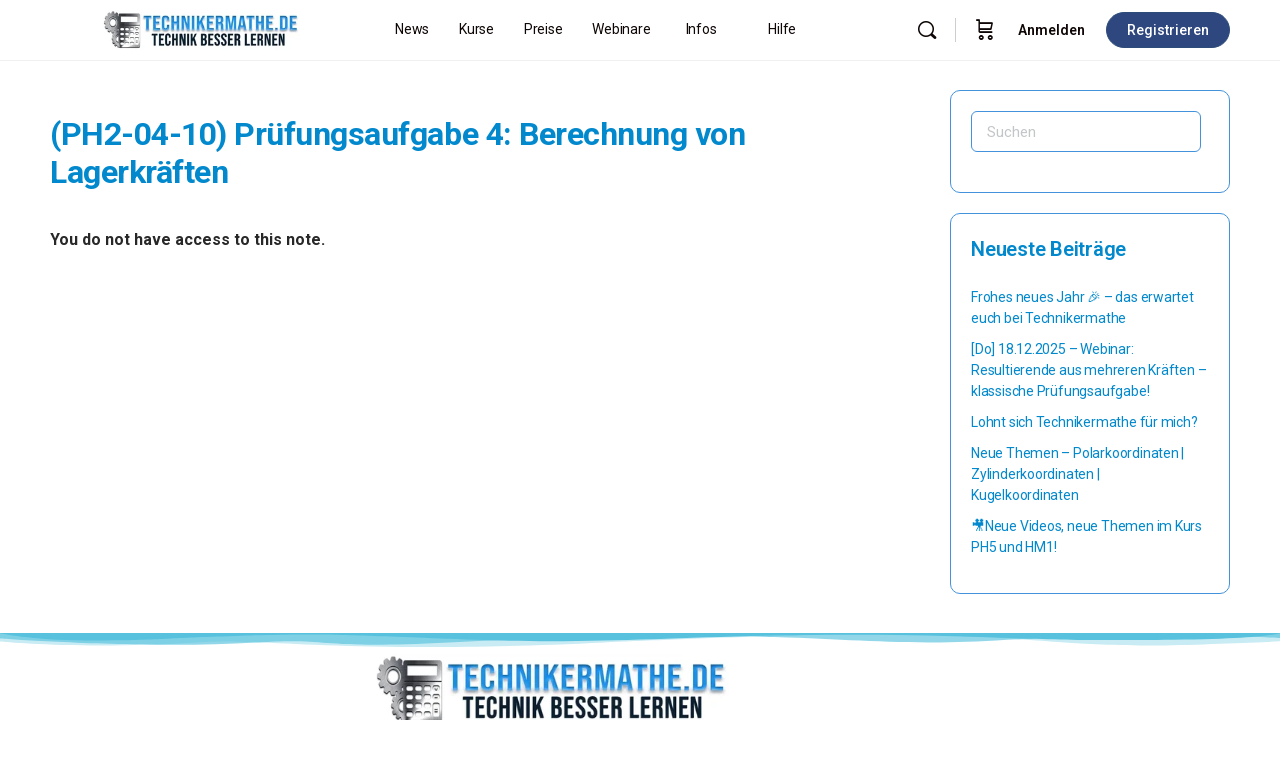

--- FILE ---
content_type: application/javascript; charset=UTF-8
request_url: https://technikermathe.de/wp-content/cache/min/1/wp-content/plugins/buddyboss-platform-pro/assets/js/vendor/jquery.mask.js?ver=1768295352
body_size: 2791
content:
(function(factory,jQuery,Zepto){if(typeof define==='function'&&define.amd){define(['jquery'],factory)}else if(typeof exports==='object'&&typeof Meteor==='undefined'){module.exports=factory(require('jquery'))}else{factory(jQuery||Zepto)}}(function($){'use strict';var Mask=function(el,mask,options){var p={invalid:[],getCaret:function(){try{var sel,pos=0,ctrl=el.get(0),dSel=document.selection,cSelStart=ctrl.selectionStart;if(dSel&&navigator.appVersion.indexOf('MSIE 10')===-1){sel=dSel.createRange();sel.moveStart('character',-p.val().length);pos=sel.text.length}else if(cSelStart||cSelStart==='0'){pos=cSelStart}
return pos}catch(e){}},setCaret:function(pos){try{if(el.is(':focus')){var range,ctrl=el.get(0);if(ctrl.setSelectionRange){ctrl.setSelectionRange(pos,pos)}else{range=ctrl.createTextRange();range.collapse(!0);range.moveEnd('character',pos);range.moveStart('character',pos);range.select()}}}catch(e){}},events:function(){el.on('keydown.mask',function(e){el.data('mask-keycode',e.keyCode||e.which);el.data('mask-previus-value',el.val());el.data('mask-previus-caret-pos',p.getCaret());p.maskDigitPosMapOld=p.maskDigitPosMap}).on($.jMaskGlobals.useInput?'input.mask':'keyup.mask',p.behaviour).on('paste.mask drop.mask',function(){setTimeout(function(){el.keydown().keyup()},100)}).on('change.mask',function(){el.data('changed',!0)}).on('blur.mask',function(){if(oldValue!==p.val()&&!el.data('changed')){el.trigger('change')}
el.data('changed',!1)}).on('blur.mask',function(){oldValue=p.val()}).on('focus.mask',function(e){if(options.selectOnFocus===!0){$(e.target).select()}}).on('focusout.mask',function(){if(options.clearIfNotMatch&&!regexMask.test(p.val())){p.val('')}})},getRegexMask:function(){var maskChunks=[],translation,pattern,optional,recursive,oRecursive,r;for(var i=0;i<mask.length;i++){translation=jMask.translation[mask.charAt(i)];if(translation){pattern=translation.pattern.toString().replace(/.{1}$|^.{1}/g,'');optional=translation.optional;recursive=translation.recursive;if(recursive){maskChunks.push(mask.charAt(i));oRecursive={digit:mask.charAt(i),pattern:pattern}}else{maskChunks.push(!optional&&!recursive?pattern:(pattern+'?'))}}else{maskChunks.push(mask.charAt(i).replace(/[-\/\\^$*+?.()|[\]{}]/g,'\\$&'))}}
r=maskChunks.join('');if(oRecursive){r=r.replace(new RegExp('('+oRecursive.digit+'(.*'+oRecursive.digit+')?)'),'($1)?').replace(new RegExp(oRecursive.digit,'g'),oRecursive.pattern)}
return new RegExp(r)},destroyEvents:function(){el.off(['input','keydown','keyup','paste','drop','blur','focusout',''].join('.mask '))},val:function(v){var isInput=el.is('input'),method=isInput?'val':'text',r;if(arguments.length>0){if(el[method]()!==v){el[method](v)}
r=el}else{r=el[method]()}
return r},calculateCaretPosition:function(oldVal){var newVal=p.getMasked(),caretPosNew=p.getCaret();if(oldVal!==newVal){var caretPosOld=el.data('mask-previus-caret-pos')||0,newValL=newVal.length,oldValL=oldVal.length,maskDigitsBeforeCaret=0,maskDigitsAfterCaret=0,maskDigitsBeforeCaretAll=0,maskDigitsBeforeCaretAllOld=0,i=0;for(i=caretPosNew;i<newValL;i++){if(!p.maskDigitPosMap[i]){break}
maskDigitsAfterCaret++}
for(i=caretPosNew-1;i>=0;i--){if(!p.maskDigitPosMap[i]){break}
maskDigitsBeforeCaret++}
for(i=caretPosNew-1;i>=0;i--){if(p.maskDigitPosMap[i]){maskDigitsBeforeCaretAll++}}
for(i=caretPosOld-1;i>=0;i--){if(p.maskDigitPosMapOld[i]){maskDigitsBeforeCaretAllOld++}}
if(caretPosNew>oldValL){caretPosNew=newValL*10}else if(caretPosOld>=caretPosNew&&caretPosOld!==oldValL){if(!p.maskDigitPosMapOld[caretPosNew]){var caretPos=caretPosNew;caretPosNew-=maskDigitsBeforeCaretAllOld-maskDigitsBeforeCaretAll;caretPosNew-=maskDigitsBeforeCaret;if(p.maskDigitPosMap[caretPosNew]){caretPosNew=caretPos}}}else if(caretPosNew>caretPosOld){caretPosNew+=maskDigitsBeforeCaretAll-maskDigitsBeforeCaretAllOld;caretPosNew+=maskDigitsAfterCaret}}
return caretPosNew},behaviour:function(e){e=e||window.event;p.invalid=[];var keyCode=el.data('mask-keycode');if($.inArray(keyCode,jMask.byPassKeys)===-1){var newVal=p.getMasked(),caretPos=p.getCaret(),oldVal=el.data('mask-previus-value')||'';setTimeout(function(){p.setCaret(p.calculateCaretPosition(oldVal))},$.jMaskGlobals.keyStrokeCompensation);p.val(newVal);p.setCaret(caretPos);return p.callbacks(e)}},getMasked:function(skipMaskChars,val){var buf=[],value=val===undefined?p.val():val+'',m=0,maskLen=mask.length,v=0,valLen=value.length,offset=1,addMethod='push',resetPos=-1,maskDigitCount=0,maskDigitPosArr=[],lastMaskChar,check;if(options.reverse){addMethod='unshift';offset=-1;lastMaskChar=0;m=maskLen-1;v=valLen-1;check=function(){return m>-1&&v>-1}}else{lastMaskChar=maskLen-1;check=function(){return m<maskLen&&v<valLen}}
var lastUntranslatedMaskChar;while(check()){var maskDigit=mask.charAt(m),valDigit=value.charAt(v),translation=jMask.translation[maskDigit];if(translation){if(valDigit.match(translation.pattern)){buf[addMethod](valDigit);if(translation.recursive){if(resetPos===-1){resetPos=m}else if(m===lastMaskChar&&m!==resetPos){m=resetPos-offset}
if(lastMaskChar===resetPos){m-=offset}}
m+=offset}else if(valDigit===lastUntranslatedMaskChar){maskDigitCount--;lastUntranslatedMaskChar=undefined}else if(translation.optional){m+=offset;v-=offset}else if(translation.fallback){buf[addMethod](translation.fallback);m+=offset;v-=offset}else{p.invalid.push({p:v,v:valDigit,e:translation.pattern})}
v+=offset}else{if(!skipMaskChars){buf[addMethod](maskDigit)}
if(valDigit===maskDigit){maskDigitPosArr.push(v);v+=offset}else{lastUntranslatedMaskChar=maskDigit;maskDigitPosArr.push(v+maskDigitCount);maskDigitCount++}
m+=offset}}
var lastMaskCharDigit=mask.charAt(lastMaskChar);if(maskLen===valLen+1&&!jMask.translation[lastMaskCharDigit]){buf.push(lastMaskCharDigit)}
var newVal=buf.join('');p.mapMaskdigitPositions(newVal,maskDigitPosArr,valLen);return newVal},mapMaskdigitPositions:function(newVal,maskDigitPosArr,valLen){var maskDiff=options.reverse?newVal.length-valLen:0;p.maskDigitPosMap={};for(var i=0;i<maskDigitPosArr.length;i++){p.maskDigitPosMap[maskDigitPosArr[i]+maskDiff]=1}},callbacks:function(e){var val=p.val(),changed=val!==oldValue,defaultArgs=[val,e,el,options],callback=function(name,criteria,args){if(typeof options[name]==='function'&&criteria){options[name].apply(this,args)}};callback('onChange',changed===!0,defaultArgs);callback('onKeyPress',changed===!0,defaultArgs);callback('onComplete',val.length===mask.length,defaultArgs);callback('onInvalid',p.invalid.length>0,[val,e,el,p.invalid,options])}};el=$(el);var jMask=this,oldValue=p.val(),regexMask;mask=typeof mask==='function'?mask(p.val(),undefined,el,options):mask;jMask.mask=mask;jMask.options=options;jMask.remove=function(){var caret=p.getCaret();if(jMask.options.placeholder){el.removeAttr('placeholder')}
if(el.data('mask-maxlength')){el.removeAttr('maxlength')}
p.destroyEvents();p.val(jMask.getCleanVal());p.setCaret(caret);return el};jMask.getCleanVal=function(){return p.getMasked(!0)};jMask.getMaskedVal=function(val){return p.getMasked(!1,val)};jMask.init=function(onlyMask){onlyMask=onlyMask||!1;options=options||{};jMask.clearIfNotMatch=$.jMaskGlobals.clearIfNotMatch;jMask.byPassKeys=$.jMaskGlobals.byPassKeys;jMask.translation=$.extend({},$.jMaskGlobals.translation,options.translation);jMask=$.extend(!0,{},jMask,options);regexMask=p.getRegexMask();if(onlyMask){p.events();p.val(p.getMasked())}else{if(options.placeholder){el.attr('placeholder',options.placeholder)}
if(el.data('mask')){el.attr('autocomplete','off')}
for(var i=0,maxlength=!0;i<mask.length;i++){var translation=jMask.translation[mask.charAt(i)];if(translation&&translation.recursive){maxlength=!1;break}}
if(maxlength){el.attr('maxlength',mask.length).data('mask-maxlength',!0)}
p.destroyEvents();p.events();var caret=p.getCaret();p.val(p.getMasked());p.setCaret(caret)}};jMask.init(!el.is('input'))};$.maskWatchers={};var HTMLAttributes=function(){var input=$(this),options={},prefix='data-mask-',mask=input.attr('data-mask');if(input.attr(prefix+'reverse')){options.reverse=!0}
if(input.attr(prefix+'clearifnotmatch')){options.clearIfNotMatch=!0}
if(input.attr(prefix+'selectonfocus')==='true'){options.selectOnFocus=!0}
if(notSameMaskObject(input,mask,options)){return input.data('mask',new Mask(this,mask,options))}},notSameMaskObject=function(field,mask,options){options=options||{};var maskObject=$(field).data('mask'),stringify=JSON.stringify,value=$(field).val()||$(field).text();try{if(typeof mask==='function'){mask=mask(value)}
return typeof maskObject!=='object'||stringify(maskObject.options)!==stringify(options)||maskObject.mask!==mask}catch(e){}},eventSupported=function(eventName){var el=document.createElement('div'),isSupported;eventName='on'+eventName;isSupported=(eventName in el);if(!isSupported){el.setAttribute(eventName,'return;');isSupported=typeof el[eventName]==='function'}
el=null;return isSupported};$.fn.mask=function(mask,options){options=options||{};var selector=this.selector,globals=$.jMaskGlobals,interval=globals.watchInterval,watchInputs=options.watchInputs||globals.watchInputs,maskFunction=function(){if(notSameMaskObject(this,mask,options)){return $(this).data('mask',new Mask(this,mask,options))}};$(this).each(maskFunction);if(selector&&selector!==''&&watchInputs){clearInterval($.maskWatchers[selector]);$.maskWatchers[selector]=setInterval(function(){$(document).find(selector).each(maskFunction)},interval)}
return this};$.fn.masked=function(val){return this.data('mask').getMaskedVal(val)};$.fn.unmask=function(){clearInterval($.maskWatchers[this.selector]);delete $.maskWatchers[this.selector];return this.each(function(){var dataMask=$(this).data('mask');if(dataMask){dataMask.remove().removeData('mask')}})};$.fn.cleanVal=function(){return this.data('mask').getCleanVal()};$.applyDataMask=function(selector){selector=selector||$.jMaskGlobals.maskElements;var $selector=(selector instanceof $)?selector:$(selector);$selector.filter($.jMaskGlobals.dataMaskAttr).each(HTMLAttributes)};var globals={maskElements:'input,td,span,div',dataMaskAttr:'[data-mask]',dataMask:!0,watchInterval:300,watchInputs:!0,keyStrokeCompensation:10,useInput:!/Chrome\/[2-4][0-9]|SamsungBrowser/.test(window.navigator.userAgent)&&eventSupported('input'),watchDataMask:!1,byPassKeys:[9,16,17,18,36,37,38,39,40,91],translation:{'0':{pattern:/\d/},'9':{pattern:/\d/,optional:!0},'#':{pattern:/\d/,recursive:!0},'A':{pattern:/[a-zA-Z0-9]/},'S':{pattern:/[a-zA-Z]/}}};$.jMaskGlobals=$.jMaskGlobals||{};globals=$.jMaskGlobals=$.extend(!0,{},globals,$.jMaskGlobals);if(globals.dataMask){$.applyDataMask()}
setInterval(function(){if($.jMaskGlobals.watchDataMask){$.applyDataMask()}},globals.watchInterval)},window.jQuery,window.Zepto))